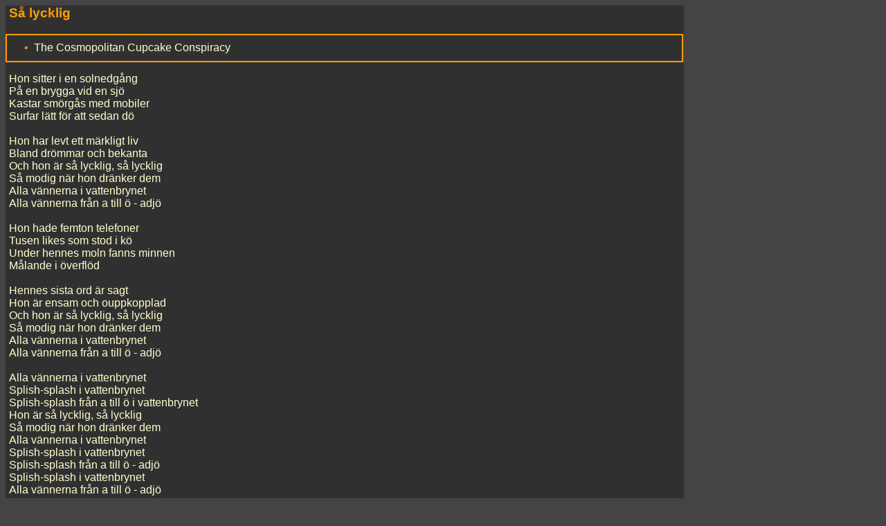

--- FILE ---
content_type: text/html
request_url: http://f-index.bosjo.net/afr_311.html
body_size: 1670
content:
<!DOCTYPE HTML PUBLIC "-//W3C//DTD HTML 4.0 Transitional//EN"
          "http://www.w3.org/TR/REC-html40/loose.dtd"

<html>
<head>
 <title>Anders F Rönnbloms texter -- Så lycklig</title>
 <link rel="stylesheet" type="text/css" href="afr.css">
 <meta http-equiv="Content-Type" content="text/html; charset=UTF-8">
</head>
<body bgcolor="#444444">
<p class="afr_Title">Så lycklig</p>
<div class="afr_Albums"><ul>
 <li class="afr_AlbumLink"><a href="album.html#Album31">The Cosmopolitan Cupcake Conspiracy</a></li>
</ul></div>
<pre class="afr_Text">
Hon sitter i en solnedgång
På en brygga vid en sjö
Kastar smörgås med mobiler
Surfar lätt för att sedan dö

Hon har levt ett märkligt liv
Bland drömmar och bekanta
Och hon är så lycklig, så lycklig
Så modig när hon dränker dem
Alla vännerna i vattenbrynet
Alla vännerna från a till ö - adjö

Hon hade femton telefoner
Tusen likes som stod i kö
Under hennes moln fanns minnen
Målande i överflöd

Hennes sista ord är sagt
Hon är ensam och ouppkopplad
Och hon är så lycklig, så lycklig
Så modig när hon dränker dem
Alla vännerna i vattenbrynet
Alla vännerna från a till ö - adjö

Alla vännerna i vattenbrynet
Splish-splash i vattenbrynet
Splish-splash från a till ö i vattenbrynet
Hon är så lycklig, så lycklig
Så modig när hon dränker dem
Alla vännerna i vattenbrynet
Splish-splash i vattenbrynet
Splish-splash från a till ö - adjö
Splish-splash i vattenbrynet
Alla vännerna från a till ö - adjö

</pre>
<p class="afr_Links"><a href="index.html">Till F-Index</a> &#149;
 <a href="http://www.andersf.com/indexpages/FSiteCenter.html">Till F-Site</a></p>
</body>
</html>


--- FILE ---
content_type: text/css
request_url: http://f-index.bosjo.net/afr.css
body_size: 5965
content:
A:link,
A:visited  { 
    text-decoration: none;
    color: #FFFFCE;
}
      
A:hover, 
A:active   { 
    color: #FF9E00;
    text-decoration: none; 
}

.afr_Title {
    background-color: #313031;
    color: #FF9E00;
    width: 975px;
    font-family: Verdana,Arial,Helvetica,sans-serif;
    font-size: 14pt;
    font-weight: bold;
    font-style: normal;
    text-align : left;
    padding-left : 5px;
    padding-top : 0.0em;
    padding-bottom : 1.0em;
    margin-top : 0.0em;
    margin-bottom : 0.0em;
}

.afr_Table {
    background-color: #313031;
    color: #FF9E00;
    width: 975px;
    padding-left : 5px;
}

.afr_No {
    color: #FF9E00;
    width: 60px;
    font-family: Verdana,Arial,Helvetica,sans-serif;
    font-size: 12pt;
    font-weight: bold;
    font-style: normal;
    text-align : left;
    padding-top : 0em;
    padding-bottom : 0.0em;
    margin-top : 0.0em;
    margin-bottom : 0.0em;
}

.afr_No2 {
    color: #FF9E00;
    width: 60px;
    font-family: Verdana,Arial,Helvetica,sans-serif;
    font-size: 12pt;
    font-weight: bold;
    font-style: normal;
    text-align : right;
    padding-top : 0em;
    padding-right : 0.7em;
    padding-bottom : 0.0em;
    margin-top : 0.0em;
    margin-bottom : 0.0em;
}

.afr_TableTrack {
    color: #FFFFCE;
    font-family: Verdana,Arial,Helvetica,sans-serif;
    font-size: 12pt;
    font-weight: normal;
    font-style: normal;
    text-align : left;
    padding-top : 0em;
    padding-bottom : 0.0em;
    margin-top : 0.0em;
    margin-bottom : 0.0em;
}

.afr_SubTitle {
    background-color: #313031;
    color: #FF9E00;
    width: 975px;
    font-family: Verdana,Arial,Helvetica,sans-serif;
    font-size: 12pt;
    font-weight: bold;
    font-style: normal;
    text-align : left;
    padding-left : 5px;
    padding-top : 1.0em;
    padding-bottom : 0.0em;
    margin-top : 0.0em;
    margin-bottom : 0.0em;
}

/*
.afr_Lyrics:before {
    content : "Text: ";
}

.afr_Music:before {
    content : "Musik: ";
}
*/

.afr_Lyrics {
    background-color: #313031;
    color: #FF9E00;
    width: 975px;
    font-family: Times New Roman,serif;
    font-size: 12pt;
    font-weight: normal;
    font-style: italic;
    text-align : left;
    padding-left : 5px;
    padding-top : 0.0em;
    padding-bottom : 0.5em;
    margin-top : 0.0em;
    margin-bottom : 0.0em;
}

.afr_Music {
    background-color: #313031;
    color: #FF9E00;
    width: 975px;
    font-family: Times New Roman,serif;
    font-size: 12pt;
    font-weight: normal;
    font-style: italic;
    text-align : left;
    padding-top : 0.0em;
    padding-left : 5px;
    margin-top : 0.0em;
    margin-bottom : 0.0em;
}

.afr_Album {
    background-color: #313031;
    color: #FF9E00;
    width: 975px;
    font-family: Verdana,Arial,Helvetica,sans-serif;
    font-size: 12pt;
    font-weight: bold;
    font-style: normal;
    text-align : left;
    padding-top : 0.0em;
    padding-bottom: 0.5 em;
    padding-left : 5px;
    margin-top : 2.0em;
    margin-bottom : 0.0em;
}

.afr_SubAlbum {
    background-color: #313031;
    color: #FF9E00;
    width: 975px;
    font-family: Verdana,Arial,Helvetica,sans-serif;
    font-size: 12pt;
    font-weight: normal;
    font-style: normal;
    text-align : left;
    padding-top : 1.0em;
    padding-left : 5px;
    padding-bottom: 0.5 em;
    margin-top : 0.0em;
    margin-bottom : 0.0em;
}

.afr_Track {
    background-color: #313031;
    color: #FFFFCE;
    width: 975px;
/*
    font-family: Times New Roman,serif;
*/
    font-family: Verdana,Arial,Helvetica,sans-serif;
    font-size: 12pt;
    font-weight: normal;
    font-style: normal;
    text-align : left;
    padding-top : 0.0em;
    padding-left : 5px;
    margin-top : 0.0em;
    margin-bottom : 0.0em;
}

.afr_Albums {
    background-color: #313031; 
    width: 955px; 
    font-family: Verdana,Arial,Helvetica,sans-serif;
    font-size: 12pt;
    font-weight: normal;
    font-style: normal;
    text-align : left;
    padding-top    : 0.4em;
    padding-bottom : 0.4em;
    padding-left   : 20px;
    margin-top     : 0.0em;
    margin-bottom  : 0.0em;
    border-style   : solid;
    border-width   : 2px;
    border-color   : #FF9E00;

}

div.afr_Albums ul {
    list-style    : none;
    margin        : 0.0em;
    padding       : 0.0em;    
    padding-top    : 0.2em;
    padding-bottom : 0.2em;
}

ul li.afr_AlbumLink {
    padding-left : 1em;
    text-indent  : -0.7em;
}

ul li.afr_AlbumLink:before {
    content      : "\2022\2002 ";
    color        : #FF9E00;
}

ul.afr_Text li {
    padding-left : 1em;
    text-indent  : -0.7em;
}

ul.afr_Text li:before {
    content      : "\2022\2002 ";
    color        : #FF9E00;
}
PRE {
    background-color: #313031;
    color: #FFFFCE;
    width: 975px;
    font-family: Verdana,Arial,Helvetica,sans-serif;
    font-size: 10pt;
    font-weight: normal;
    font-style: normal;
    text-align : left;
    text-decoration: none;
    padding-left : 5px;
    padding-top : 15px;
    padding-bottom : 10px;
    margin-top : 0.0em;
    margin-bottom : 0.0em;
}

.afr_Text {
    background-color: #313031;
    color: #FFFFCE;
    width: 975px;
    font-family: Verdana,Arial,Helvetica,sans-serif;
    font-size: 12pt;
    font-weight: normal;
    font-style: normal;
    text-align : left;
    text-decoration: none;
    padding-left : 5px;
    padding-top : 15px;
    margin-top : 0.0em;
    margin-bottom : 0.0em;
}
.afr_Links {
    background-color: #313031;
    color: #FFFFCE;
    width: 975px;
    font-family: Verdana,Arial,Helvetica,sans-serif;
    font-size: 14pt;
    font-weight: normal;
    font-style: normal;
    text-align : center;
    text-decoration: none;
    padding-left : 5px;
    padding-top : 15px;
    padding-bottom : 15px;
    margin-top : 0.0em;
    margin-bottom : 0.0em;
    border-style: solid;
    border-top-width: 1px;
    border-bottom-width: 0px;
    border-right-width: 0px;
    border-left-width: 0px;
    border-color: #FFFFCE;
}
